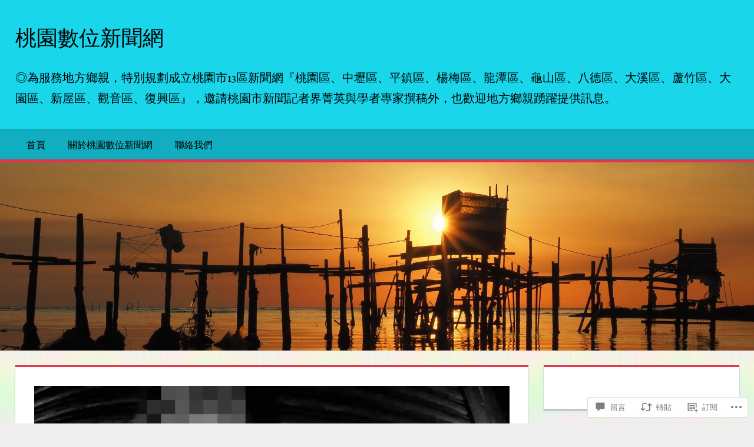

--- FILE ---
content_type: text/css;charset=utf-8
request_url: https://s0.wp.com/?custom-css=1&csblog=9wZhx&cscache=6&csrev=14
body_size: -97
content:
.post-layout-columns .post-wrapper .post-column article .entry-content{display:none}